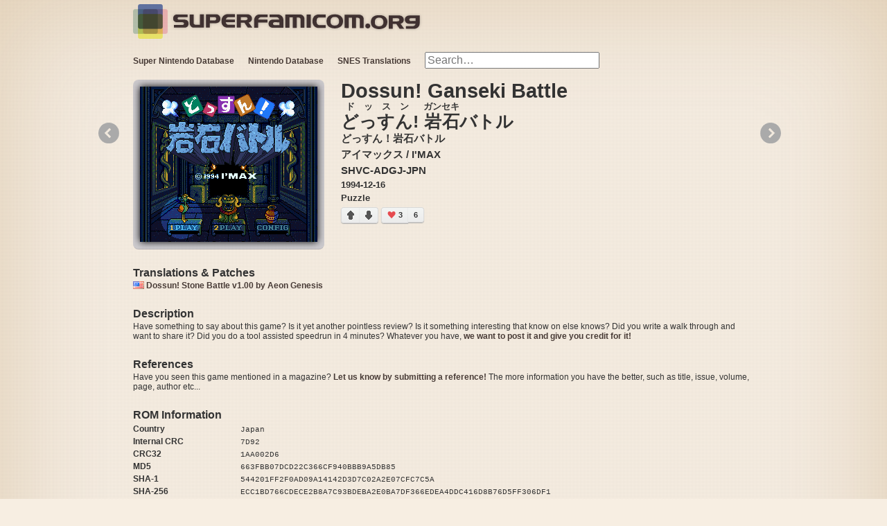

--- FILE ---
content_type: text/html; charset=utf-8
request_url: https://superfamicom.org/info/dossun-ganseki-battle
body_size: 5106
content:
<!DOCTYPE html>
<html lang="en">
<head>
<meta charset="utf-8">
<meta name="language" content="en">
<meta name="viewport" content="width=device-width, initial-scale=1">
<meta name="msvalidate.01" content="82F0FF3FC2CC6298879B0888CD01BB8C">
<meta name="mixi-check-description" content="Dossun! Ganseki Battle by アイマックス / I'MAX released on 1994-12-16"><meta name="robots" content="index,follow"><meta name="description" content="Dossun! Ganseki Battle by アイマックス / I'MAX released on 1994-12-16"><meta name="og:url" property="og:url" content="https://superfamicom.org/info/dossun-ganseki-battle"><meta name="og:type" property="og:type" content="game"><meta name="og:title" property="og:title" itemprop="name" content="Dossun! Ganseki Battle (SNES)"><meta name="og:image" property="og:image" itemprop="image" content="https://snes.in/screenshots/dossun-ganseki-battle/dossun-ganseki-battle.0.png"><meta name="og:site_name" content="superfamicom.org"/>
<meta property="og:description" itemprop="description" content="Dossun! Ganseki Battle by アイマックス / I'MAX released on 1994-12-16"><meta name="fb:admins" property="fb:admins" content="38401608">
<meta name="blogcatalog" content="9BC10484982">
<title>Dossun! Ganseki Battle (SNES) Super Nintendo Game by I'MAX | superfamicom.org</title>
<link rel="canonical" href="https://superfamicom.org/info/dossun-ganseki-battle"><link rel="shortcut icon" href="/favicon.ico">
<link rel="stylesheet" type="text/css" media="all" href="/css/styles.min.css">
<link rel="search" type="application/opensearchdescription+xml" title="superfamicom.org SNES Game Search" href="/opensearch.xml">
<script src="/js/script.min.js"></script>
<script>
$script.path('/js/');
$script('jquery.min', function(){
	$script(["jquery.easing.1.3.min","jquery.coda-slider-2.0.min","jquery.lazyloader.min",'app.min'], 'sfc');
	$script.ready('sfc', function(){
		SFC_BG = 'background-mother2-dalaam.png';
		accept_language = 'en_US';
		$(document).ready(function(){
					});
	});
});
</script>
<script async src="https://www.googletagmanager.com/gtag/js?id=UA-315321-4"></script>
<script>
window.dataLayer = window.dataLayer || [];
function gtag(){dataLayer.push(arguments);}
gtag('js', new Date());
gtag('config', 'UA-315321-4');
</script>
</head>
<body>
	<header class="content clearfix">
		<div>
			<img id="squares" src="/images/superfamicom-squares.png" alt="" title=""/>
			<a id="logo" href="/" class="left">
				<img src="https://snes.in/site/superfamicom.org.png" width="364" height="30" alt="Super Famicom!" title="Super Famicom!"/>
			</a>
		</div>
		<!--
<div class="userbox mario3-orange right">
	<ul class="usernav">
		<li id="sfc-like">
			<iframe src="//www.facebook.com/plugins/like.php?href=http://superfamicom.org/&amp;send=false&amp;layout=button_count&amp;width=450&amp;show_faces=false&amp;action=like&amp;colorscheme=light&amp;font&amp;height=21&amp;appId=244227375594998" scrolling="no" frameborder="0" style="border:none; overflow:hidden; width:450px; height:21px;" allowTransparency="true"></iframe>
		</li>
		<li id="sfc-google-plus">
			<div class="g-plusone" data-size="medium" data-href="http://superfamicom.org/"></div>
		</li>
	</ul>
</div>
-->
<!-- /.userbox -->
		<div id="navigation-bar" class="left">
			<ul id="top-nav">
	<li>
		<a href="https://superfamicom.org/" title="Super Nintendo Database">Super Nintendo Database</a>
		<ul class="drop-down">
			<li><a href="/game-list" title="All SNES Games">All SNES Games</a></li>
			<li><a href="/genre/action" title="SNES Action Games">SNES Action</a></li>
			<li><a href="/genre/adventure" title="SNES Adventure Games">SNES Adventure</a></li>
			<li><a href="/genre/arcade" title="SNES Arcade Games">SNES Arcade</a></li>
			<li><a href="/genre/fighting" title="SNES Fighting Games">SNES Fighting</a></li>
			<li><a href="/genre/gambling" title="SNES Gambling Games">SNES Gambling</a></li>
			<li><a href="/genre/etc" title="SNES Other Games">SNES Other</a></li>
			<li><a href="/genre/platform" title="SNES Platform Games">SNES Platform</a></li>
			<li><a href="/genre/puzzle" title="SNES Puzzle Games">SNES Puzzle</a></li>
			<li><a href="/genre/rpg" title="SNES RPG Games">SNES RPGs</a></li>
			<li><a href="/genre/shooter" title="SNES Shooter Games">SNES Shooter</a></li>
			<li><a href="/genre/simulation" title="SNES Simulation Games">SNES Simulation</a></li>
			<li><a href="/genre/sports" title="SNES Sports Games">SNES Sports</a></li>
			<li><a href="/genre/strategy" title="SNES Strategy Games">SNES Strategy</a></li>
			<li><a href="/genre/table" title="SNES Table Games">SNES Table Games</a></li>
			<li><a href="/blog/" title="Nintendo Satellaview">Satellaview Blog</a></li>
		</ul>
	</li>
	<li>
		<a href="/famicom" title="Nintendo Database">Nintendo Database</a>
		<ul class="drop-down">
			<li><a href="/famicom/game-list" title="NES Game List">NES List</a></li>
		</ul>
	</li>
	<li>
		<a href="/translations" title="SNES Translations" id="translations"><strong>SNES Translations</strong></a>
		<ul class="drop-down">
			<li><a href="/translations/snes-patches" title="SNES Translation List">SNES Patch List</a></li>
			<li><a href="/translations/english" title="English SNES Translations">English Translations</a></li>
			<li><a href="/translations/chinese" title="Chinese SNES Translations">中国翻译</a></li>
			<li><a href="/translations/german" title="German SNES Translations">Deutsch Übersetzungen</a></li>
			<li><a href="/translations/arabic" title="Arabic SNES Translations">ترجمة عربية</a></li>
			<li><a href="/translations/korean" title="Korean SNES Translations">SFC 한글패치 有</a></li>
			<li><a href="/translations/finnish" title="Finnish SNES Translations">SNES Käännös</a></li>
		</ul>
	</li>
	<li id="search-form">
		<form action="/search" id="top-search" method="get">
			<input type="search" class="search" name="search" results="5" placeholder="Search…" autocomplete="off"/>
			<input type="hidden" name="t" id="t" value="sfc"/>
			<input type="submit" value="Search" class="button"/>
		</form>
	</li>
</ul>
		</div>
	</header>
	<div id="game-feature" class="content clearfix">
		<div id="coda-nav-left-1" class="coda-nav-left">&#171;</div>
		<div id="coda-nav-right-1" class="coda-nav-right">&#187;</div>
		<div id="slider" class="coda-slider">
			<div id="game-details" class="panel">
				<div id="game-slideshow">
					<a href="#2" class="xtrig" title="Dossun! Ganseki Battle Screenshots" rel="coda-slider-1"><img src="https://snes.in/screenshots/dossun-ganseki-battle/dossun-ganseki-battle.0.png" alt="Dossun! Ganseki Battle" title="Dossun! Ganseki Battle" width="256" height="224"/>
</a>
				</div>
				<div id="important">
					<h1>Dossun! Ganseki Battle</h1>
										<h3 class="ruby"><ruby>どっ<rp>(</rp><rt>ドッ</rt><rp>)</rp>すん<rp>(</rp><rt>スン</rt><rp>)</rp></ruby>! <ruby>岩石<rp>(</rp><rt>ガンセキ</rt><rp>)</rp></ruby>バトル</h3>
															<h3 class="original">どっすん！岩石バトル</h3>
										<h3 class="producer">
						アイマックス						 / 						I'MAX					</h3>
					<h3 class="serial">
						SHVC-ADGJ-JPN																	</h3>
					<h4 class="date">
						1994-12-16																	</h4>
					<h4 class="date">Puzzle</h4>
					
					<div id="vote-container"><div class="vote vote-up" data-type="up" data-id="838" data-system="superfamicom_votes">
	<div class="arrow-up"></div>
</div>
<div class="vote vote-down" data-type="down" data-id="838" data-system="superfamicom_votes">
	<div class="arrow-down"></div>
</div>
<div class="results results-up">
	<div id="heart-left">3</div>
	<div class="heart"></div>
</div>
<div class="results results-down">6</div>
</div>				</div>

								<h4 class="translations-title">Translations &amp; Patches</h4>
				<p class="translations">
					<a href="https://superfamicom.org/translations/info/dossun-stone-battle-english" title="Dossun! Stone Battle Translation Patch"><img src="https://snes.in/site/flag-usa.png" title="English" alt="US" width="16" height="11" class="flag"/> Dossun! Stone Battle  v1.00 by Aeon Genesis</a><br/>				</p>
				
				<h4 class="description-title">Description</h4>
				<p class="description">
					Have something to say about this game? Is it yet another pointless review? Is it something interesting that know on else knows? Did you write a walk through and want to share it? Did you do a tool assisted speedrun in 4 minutes? Whatever you have, <a href="mailto:admin@superfamicom.org" title="Submit Reference">we want to post it and give you credit for it!</a>				</p>

				
				
				<h4 class="references-title">References</h4>
				<p class="references">
					Have you seen this game mentioned in a magazine? <a href="mailto:admin@superfamicom.org" title="Submit Reference">Let us know by submitting a reference!</a> The more information you have the better, such as title, issue, volume, page, author etc...				</p>

				<h4 class="rom-info-title">ROM Information</h4>
								<p class="rom-info">
															<strong class="info-name">Country</strong>
													<code>Japan</code>
							<br/>
																										<strong class="info-name">Internal CRC</strong>
													<code>7D92</code>
							<br/>
																					<strong class="info-name">CRC32</strong>
													<code>1AA002D6</code>
							<br/>
																					<strong class="info-name">MD5</strong>
													<code>663FBB07DCD22C366CF940BBB9A5DB85</code>
							<br/>
																					<strong class="info-name">SHA-1</strong>
													<code>544201FF2F0AD09A14142D3D7C02A2E07CFC7C5A</code>
							<br/>
																					<strong class="info-name">SHA-256</strong>
													<code>ECC1BD766CDECE2B8A7C93BDEBA2E0BA7DF366EDEA4DDC416D8B76D5FF306DF1</code>
							<br/>
																					<strong class="info-name">ROM Speed</strong>
													<code>120ns (FastROM)</code>
							<br/>
																					<strong class="info-name">ROM Size</strong>
													<code>8 Mb</code>
							<br/>
																					<strong class="info-name">ROM Bank</strong>
													<code>LoROM</code>
							<br/>
																					<strong class="info-name">ROM Type</strong>
													<code>Normal</code>
							<br/>
																					<strong class="info-name">SRAM Size</strong>
													<code>0 Kb</code>
							<br/>
																					<strong class="info-name">Internal Title</strong>
													<code>ﾄﾞｯｽﾝ ｶﾞﾝｾｷ ﾊﾞﾄﾙ     </code>
							<br/>
																					<strong class="info-name">Common Filenames</strong>
													<br/>Dossun! Ganseki Battle (J).sfc <em>(GoodSNES v0.999.5)</em>
<br/>Dossun! Ganseki Battle (Japan).sfc <em>(No-Intro 2011-12-24)</em>
<br/>Dossun! Ganseki Battle (NTSC)(Jap)(1.0).sfc <em>(Zapatabase 2011-01-30)</em>
															</p>
							</div>
			<div id="game-screenshots" class="panel">
								<div class="top-game-container">
					<div class="top-game single-game">
						<div class="top-game-image">
							<div class="share"></div>
							<div class="gradient"></div>
							<img src="https://snes.in/screenshots/dossun-ganseki-battle/dossun-ganseki-battle.0.png" alt="Dossun! Ganseki Battle" title="Dossun! Ganseki Battle" width="256" height="224"/>
						</div>
						<div class="top-game-text">
							<p>Dossun! Ganseki Battle</p>
						</div>
					</div>
				</div>
							</div>
		</div>
	</div>
<footer class="clearfix">
	<div class="content">
		<div id="top-rated-games" class="c3 mr">
			<h3>Best of the Best SNES Games</h3>
			<ol id="best-list">
				<li>
					<a href="/info/super-metroid" title="Super Metroid">Super Metroid</a>
					<em>59</em>
				</li>
				<li>
					<a href="/info/mother-2-gyiyg-no-gyakushuu" title="Mother 2 - Gyiyg no Gyakushuu">Mother 2 - Gyiyg no Gyakushuu</a>
					<em>54</em>
				</li>
				<li>
					<a href="/info/chrono-trigger" title="Chrono Trigger">Chrono Trigger</a>
					<em>50</em>
				</li>
				<li>
					<a href="/info/tales-of-phantasia" title="Tales of Phantasia">Tales of Phantasia</a>
					<em>22</em>
				</li>
				<li>
					<a href="/info/seiken-densetsu-3" title="Seiken Densetsu 3">Seiken Densetsu 3</a>
					<em>22</em>
				</li>
				<li>
					<a href="/info/axelay" title="Axelay">Axelay</a>
					<em>20</em>
				</li>
				<li>
					<a href="/info/f-zero" title="F-Zero">F-Zero</a>
					<em>19</em>
				</li>
				<li>
					<a href="/info/live-a-live" title="Live A Live">Live A Live</a>
					<em>18</em>
				</li>
				<li>
					<a href="/info/actraiser" title="ActRaiser">ActRaiser</a>
					<em>17</em>
				</li>
				<li>
					<a href="/info/soul-blader" title="Soul Blader">Soul Blader</a>
					<em>17</em>
				</li>
				<li>
					<a href="/info/final-fantasy-5" title="Final Fantasy 5">Final Fantasy 5</a>
					<em>16</em>
				</li>
				<li>
					<a href="/info/super-mario-rpg-legend-of-the-seven-stars" title="Super Mario RPG - Legend of the Seven Stars">Super Mario RPG - Legend of the Seven Stars</a>
					<em>13</em>
				</li>
				<li>
					<a href="/info/bishoujo-senshi-sailor-moon" title="Bishoujo Senshi Sailor Moon">Bishoujo Senshi Sailor Moon</a>
					<em>9</em>
				</li>
				<li>
					<a href="/info/breath-of-fire-2-shimei-no-ko" title="Breath of Fire 2 - Shimei no Ko">Breath of Fire 2 - Shimei no Ko</a>
					<em>9</em>
				</li>
				<li>
					<a href="/info/secret-of-evermore" title="Secret of Evermore">Secret of Evermore</a>
					<em>8</em>
				</li>
				<li>
					<a href="/info/harvest-moon" title="Bokujou Monogatari">Bokujou Monogatari</a>
					<em>8</em>
				</li>
				<li>
					<a href="/info/sutte-hakkun" title="Sutte Hakkun">Sutte Hakkun</a>
					<em>7</em>
				</li>
				<li>
					<a href="/info/mario-paint" title="Mario Paint (With Mouse)">Mario Paint (With Mouse)</a>
					<em>5</em>
				</li>
				<li>
					<a href="/info/world-heroes" title="World Heroes">World Heroes</a>
					<em>5</em>
				</li>
				<li>
					<a href="/info/r-type-3-the-third-lightning" title="R-Type 3 - The Third Lightning">R-Type 3 - The Third Lightning</a>
					<em>5</em>
				</li>
			</ol>
		</div>
		<div id="superfamicom-blog">
			<h3><a href="/blog" title="Satellablog">Satellablog Blog Updates</a></h3>
	<h4>
		<a href="https://superfamicom.org/blog/2025/08/new-release-lets-travel-before-september/" title="New Release : Let’s travel before September !">
			New Release : Let’s travel before September !		</a>
	</h4>
	<p>
		Hi, guys. Today, we&#8217;re back with new stuff (+ new dumps released by sound_music). Let&#8217;s get started with the stuff from an anonymous benefactor, paid for by MartyMcflies : Yep. We got twice...	</p>
	<h4>
		<a href="https://superfamicom.org/blog/2025/07/the-first-dumps-of-summer/" title="The First Dumps of Summer !">
			The First Dumps of Summer !		</a>
	</h4>
	<p>
		Hi, it&#8217;s me, again ! After the two-parts release I had to do, I am going to release some dumps/redumps we got this month. Let&#8217;s begin by the redumps : [Deleted] SD Gundam GNEXT &#8211; MS...	</p>
		</div>
		<div id="bottom-nav">
			<div id="onsite">
				<h3>On SuperFamicom.org</h3>
				<a href="/">Home</a>
				<a href="/famicom" title="Nintendo Database">Nintendo Database</a>
				<a href="/translations" title="Super Nintendo Translations">Super Nintendo Translations</a>
				<a href="/blog/" title="Satellaview Blog">Satellaview Blog</a>
				<a href="/console-serial-database" title="Super Nintendo Console Database">Super Nintendo Console Database</a>
				<a href="/text-to-8-bit" title="Text to 8-Bit: Have video game characters read your text.">Text to 8-Bit</a>
			</div>
			<div id="offsite">
				<h3>Friends of SuperFamicom.org</h3>
				<a href="https://sfc.fm/" title="SNES Music" rel="external">SNES Music</a>
				<a href="https://eludevisibility.org/" title="Prototype ROMs" rel="external">Prototype ROMs</a>
				<a href="https://satellaview.org/" title="BS-X Satellaview ROMs" rel="external">BS-X Satellaview ROMs</a>
				<a href="https://wiki.superfamicom.org/" title="SNES Development Wiki" rel="external">Super Nintendo Development Wiki</a>
				<a href="https://higan.dev/" title="higan" rel="external">Higan - Multi-Core Emulator</a>
				<a href="http://openemu.sourceforge.net/" title="NES, Gameboy, SNES and More" rel="external">Open Emu - Game Emulation Mac</a>
				<a href="https://bsxproj.superfamicom.org/" title="BS-X Project" rel="external">BS-X Project</a>
				<a href="http://projects.sappharad.com/tools/multipatch.html" title="Apply and Create IPS, UPS, XDelta or BSDiff Patches" rel="external">MultiPatch - OS X Patcher</a>
			</div>
		</div>
		<div id="copyright">
			&copy;2002-2026 - superfamicom.org | Nashville, TN | Seattle, WA
		</div>
	</div>
</footer>
</body>
</html>
